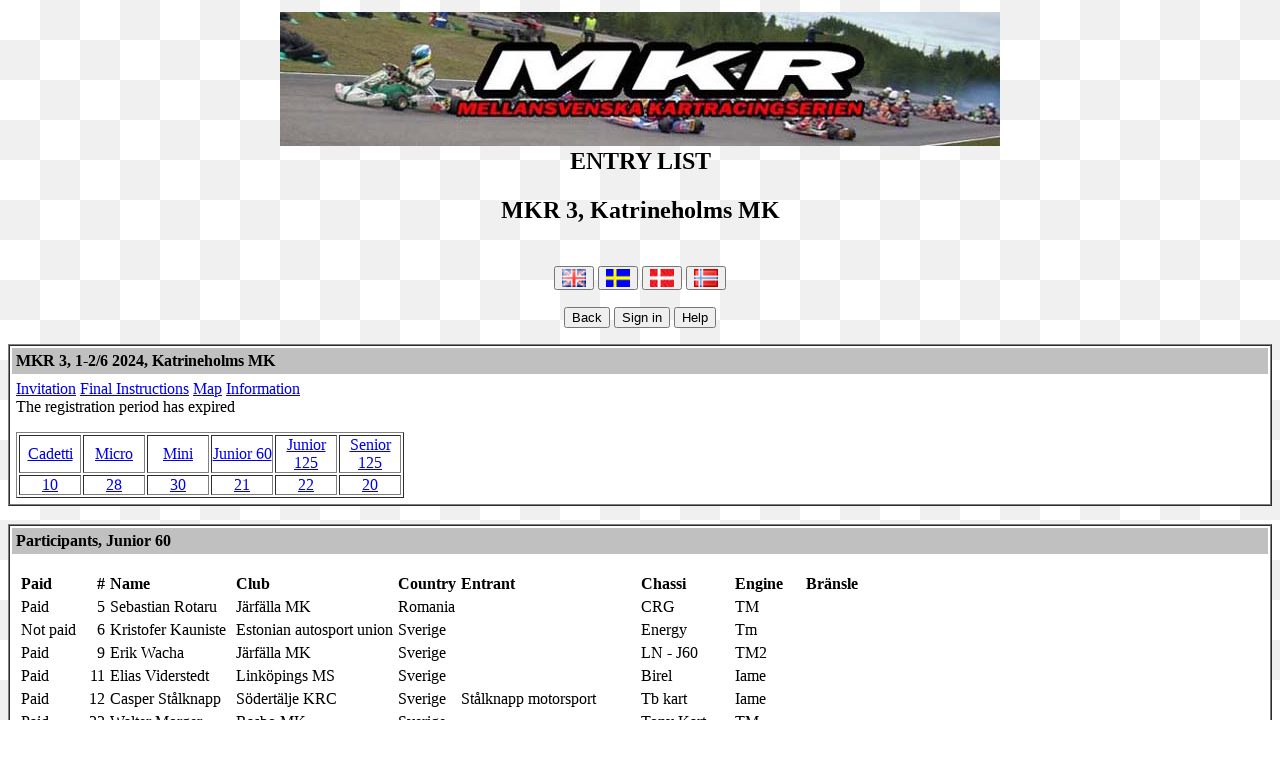

--- FILE ---
content_type: text/html; charset=UTF-8
request_url: https://www.mkr-karting.se/tavlingsanmalan/startlista.php?tid=426&tkl=Junior60&rad=/tavlingsanmalan/tavlingar.php?kid=1%20OCH%20lang=en%20OCH%20hem=https://www.mkr-karting.se/tavlingsanmalan_index.htm&upp=/tavlingsanmalan/tavlingar.php?kid=1%20OCH%20lang=en%20OCH%20hem=https://www.mkr-karting.se/tavlingsanmalan_index.htm&lang=en
body_size: 1989
content:
<html lang="en">
	<head>
		<meta http-equiv="content-type" content="text/html;charset=utf-8">
		<meta name="generator" content="Adobe GoLive 5">
		<title>MKR 3, Katrineholms MK</title>
	</head>

	<body background="https://www.mkr-karting.se/ckback.gif">
		<div align="center">
			<table border="0" cellpadding="0" cellspacing="2">
				<tr>
					<td width="550">
						<div align="center">
							<table border="0" cellpadding="0" cellspacing="2" width="100%">
								<tr>
									<td>
										<div align="center"><img class="img-responsive" src="https://www.mkr-karting.se/tavlingsanmalan/top_bild_2.jpg" border="0"></div>									</td>
								</tr>
								<tr>
									<td>
										<div align="center">
											<h2>ENTRY LIST</h2>
										</div>
									</td>
								</tr>
								<tr>
									<td>
										<div align="center">
											<h2>MKR 3, Katrineholms MK</h2>
										</div>
									</td>
								</tr>
								<tr>
									<td>
										<div align="center">
											<h3></h3>
										</div>
									</td>
								</tr>
							</table>
						</div>
					</td>
				</tr>
			</table>
			<form action='/tavlingsanmalan/startlista.php?tid=426&lang=en&rad=/tavlingsanmalan/startlista.php?tid=426%20OCH%20tkl=Junior60%20OCH%20lang=en&upp=/tavlingsanmalan/tavlingar.php?kid=1 OCH lang=en OCH hem=https://www.mkr-karting.se/tavlingsanmalan_index.htm&tkl=Junior60' method="POST">
         <p> <button type="submit" name="Language" value="English"><img src="https://www.mkr-karting.se/tavlingsanmalan/flaggor/en.gif" width="24" height="18" alt="English" border="0" /></button>  <button type="submit" name="Language" value="Svenska"><img src="https://www.mkr-karting.se/tavlingsanmalan/flaggor/sv.gif" width="24" height="18" alt="Svenska" border="0" /></button>  <button type="submit" name="Language" value="Dansk"><img src="https://www.mkr-karting.se/tavlingsanmalan/flaggor/da.gif" width="24" height="18" alt="Dansk" border="0" /></button>  <button type="submit" name="Language" value="Norsk"><img src="https://www.mkr-karting.se/tavlingsanmalan/flaggor/no.gif" width="24" height="18" alt="Norsk" border="0" /></button> </p>
				<p><input type="submit" name="submitBakat" value="Back"> <input type="submit" name="submitLogin" value="Sign in"> <input type="submit" name="submitHelpOn" value="Help"> </p>
							<table border="1" cellpadding="0" cellspacing="0" width="100%" bgcolor="white">
								<tr>
									<td>
										<table border="0" cellpadding="4" cellspacing="2" width="100%">
											<tr>
												<td bgcolor="silver"><b>MKR 3, 1-2/6 2024, Katrineholms MK</b></td>
											</tr>
											<tr>
												<td><p><table border="0" cellpadding="0" cellspacing="0" width="100%"><tr><td><a href="https://lots.sbf.se/Public/Pages/Competition/CompetitionFiles.aspx?CompetitionId=13772#" target="_blank">Invitation</a> <a href="https://lots.sbf.se/Public/Pages/Competition/CompetitionFiles.aspx?CompetitionId=13772#" target="_blank">Final Instructions</a> <a href="https://vallagokart.se/hitta-till-valla-raceway/" target="_blank">Map</a> <a href="https://vallagokart.se/" target="_blank">Information</a> <br>The registration period has expired</td><td align="right"></td></tr></table></p><p><table border="1" cellpadding="0" cellspacing="2"><tr><td width="60"><div align="center"><a href="startlista.php?tid=426&tkl=Cadetti&rad=/tavlingsanmalan/startlista.php?tid=426%20OCH%20tkl=Junior60%20OCH%20lang=en&upp=/tavlingsanmalan/tavlingar.php?kid=1 OCH lang=en OCH hem=https://www.mkr-karting.se/tavlingsanmalan_index.htm&lang=en">Cadetti</a></div></td><td width="60"><div align="center"><a href="startlista.php?tid=426&tkl=Micro&rad=/tavlingsanmalan/startlista.php?tid=426%20OCH%20tkl=Junior60%20OCH%20lang=en&upp=/tavlingsanmalan/tavlingar.php?kid=1 OCH lang=en OCH hem=https://www.mkr-karting.se/tavlingsanmalan_index.htm&lang=en">Micro</a></div></td><td width="60"><div align="center"><a href="startlista.php?tid=426&tkl=Mini&rad=/tavlingsanmalan/startlista.php?tid=426%20OCH%20tkl=Junior60%20OCH%20lang=en&upp=/tavlingsanmalan/tavlingar.php?kid=1 OCH lang=en OCH hem=https://www.mkr-karting.se/tavlingsanmalan_index.htm&lang=en">Mini</a></div></td><td width="60"><div align="center"><a href="startlista.php?tid=426&tkl=Junior60&rad=/tavlingsanmalan/startlista.php?tid=426%20OCH%20tkl=Junior60%20OCH%20lang=en&upp=/tavlingsanmalan/tavlingar.php?kid=1 OCH lang=en OCH hem=https://www.mkr-karting.se/tavlingsanmalan_index.htm&lang=en">Junior 60</a></div></td><td width="60"><div align="center"><a href="startlista.php?tid=426&tkl=Junior125&rad=/tavlingsanmalan/startlista.php?tid=426%20OCH%20tkl=Junior60%20OCH%20lang=en&upp=/tavlingsanmalan/tavlingar.php?kid=1 OCH lang=en OCH hem=https://www.mkr-karting.se/tavlingsanmalan_index.htm&lang=en">Junior 125</a></div></td><td width="60"><div align="center"><a href="startlista.php?tid=426&tkl=Senior125&rad=/tavlingsanmalan/startlista.php?tid=426%20OCH%20tkl=Junior60%20OCH%20lang=en&upp=/tavlingsanmalan/tavlingar.php?kid=1 OCH lang=en OCH hem=https://www.mkr-karting.se/tavlingsanmalan_index.htm&lang=en">Senior 125</a></div></td></tr><tr><td><div align="center"><a href="startlista.php?tid=426&tkl=Cadetti&rad=/tavlingsanmalan/startlista.php?tid=426%20OCH%20tkl=Junior60%20OCH%20lang=en&upp=/tavlingsanmalan/tavlingar.php?kid=1 OCH lang=en OCH hem=https://www.mkr-karting.se/tavlingsanmalan_index.htm&lang=en">10</a></div></td><td><div align="center"><a href="startlista.php?tid=426&tkl=Micro&rad=/tavlingsanmalan/startlista.php?tid=426%20OCH%20tkl=Junior60%20OCH%20lang=en&upp=/tavlingsanmalan/tavlingar.php?kid=1 OCH lang=en OCH hem=https://www.mkr-karting.se/tavlingsanmalan_index.htm&lang=en">28</a></div></td><td><div align="center"><a href="startlista.php?tid=426&tkl=Mini&rad=/tavlingsanmalan/startlista.php?tid=426%20OCH%20tkl=Junior60%20OCH%20lang=en&upp=/tavlingsanmalan/tavlingar.php?kid=1 OCH lang=en OCH hem=https://www.mkr-karting.se/tavlingsanmalan_index.htm&lang=en">30</a></div></td><td><div align="center"><a href="startlista.php?tid=426&tkl=Junior60&rad=/tavlingsanmalan/startlista.php?tid=426%20OCH%20tkl=Junior60%20OCH%20lang=en&upp=/tavlingsanmalan/tavlingar.php?kid=1 OCH lang=en OCH hem=https://www.mkr-karting.se/tavlingsanmalan_index.htm&lang=en">21</a></div></td><td><div align="center"><a href="startlista.php?tid=426&tkl=Junior125&rad=/tavlingsanmalan/startlista.php?tid=426%20OCH%20tkl=Junior60%20OCH%20lang=en&upp=/tavlingsanmalan/tavlingar.php?kid=1 OCH lang=en OCH hem=https://www.mkr-karting.se/tavlingsanmalan_index.htm&lang=en">22</a></div></td><td><div align="center"><a href="startlista.php?tid=426&tkl=Senior125&rad=/tavlingsanmalan/startlista.php?tid=426%20OCH%20tkl=Junior60%20OCH%20lang=en&upp=/tavlingsanmalan/tavlingar.php?kid=1 OCH lang=en OCH hem=https://www.mkr-karting.se/tavlingsanmalan_index.htm&lang=en">20</a></div></td></tr></table></p></td></tr></table></td></tr></table><br>				<table border="1" cellpadding="0" cellspacing="0" width="100%" bgcolor="white">
					<tr>
						<td>
							<table border="0" cellpadding="4" cellspacing="2" width="100%">
								<tr>
									<td bgcolor="silver"><b>Participants, Junior 60</b></td>
								</tr>
								<tr>
									<td></td>
								</tr>
								<tr>
									<td><table border="0" cellpadding="0" cellspacing="5">
			<tr><td><b>Paid</b></td><td align="right"><b>#</b></td><td><b>Name</b></td>
				<td><b>Club</b></td><td><b>Country</b></td><td><b>Entrant</b></td><td><b>Chassi</b></td><td><b>Engine</b></td><td><b>Br&auml;nsle</b></td></tr><tr><td>Paid</td><td align="right">5</td><td>Sebastian Rotaru</td><td>J&auml;rf&auml;lla MK</td><td>Romania</td><td></td><td>CRG</td><td>TM</td><td align="center">&nbsp;</td></tr><tr><td>Not paid</td><td align="right">6</td><td>Kristofer Kauniste</td><td>Estonian autosport union</td><td>Sverige</td><td></td><td>Energy</td><td>Tm</td><td align="center">&nbsp;</td></tr><tr><td>Paid</td><td align="right">9</td><td>Erik  Wacha </td><td>J&auml;rf&auml;lla MK</td><td>Sverige</td><td></td><td>LN - J60</td><td>TM2</td><td align="center">&nbsp;</td></tr><tr><td>Paid</td><td align="right">11</td><td>Elias  Viderstedt</td><td>Link&ouml;pings MS</td><td>Sverige</td><td></td><td>Birel</td><td>Iame</td><td align="center">&nbsp;</td></tr><tr><td>Paid</td><td align="right">12</td><td>Casper St&aring;lknapp</td><td>S&ouml;dert&auml;lje KRC</td><td>Sverige</td><td>St&aring;lknapp motorsport</td><td>Tb kart</td><td>Iame</td><td align="center">&nbsp;</td></tr><tr><td>Paid</td><td align="right">22</td><td>Walter Morger</td><td>Rasbo MK</td><td>Sverige</td><td></td><td>Tony Kart</td><td>TM</td><td align="center">&nbsp;</td></tr><tr><td>Paid</td><td align="right">24</td><td>Ted Ramberg</td><td>Rasbo MK</td><td>Sverige</td><td>Parolin Sverige</td><td>Parolin</td><td>TM</td><td align="center">&nbsp;</td></tr><tr><td>Not paid</td><td align="right">35</td><td>Arvid Johansson</td><td>S&ouml;dert&auml;lje KRC</td><td>Sverige</td><td>Hot Rod Hill Racing</td><td>LN</td><td>IAME</td><td align="center">&nbsp;</td></tr><tr><td>Paid</td><td align="right">37</td><td>Anton Bergstr&Atilde;&para;m</td><td>SMK &Ouml;rebroavdelning</td><td>Sverige</td><td>Parolin Sverige</td><td>Parolin</td><td>TM</td><td align="center">&nbsp;</td></tr><tr><td>Paid</td><td align="right">38</td><td>Kevin  Pentell</td><td>J&auml;rf&auml;lla MK</td><td>Sverige</td><td>SPJ Motorsport </td><td>Ln</td><td>Tm</td><td align="center">&nbsp;</td></tr><tr><td>Paid</td><td align="right">42</td><td>Thindra Ramberg</td><td>Rasbo MK</td><td>Sverige</td><td>Parolin Sverige</td><td>Parolin</td><td>TM</td><td align="center">&nbsp;</td></tr><tr><td>Paid</td><td align="right">44</td><td>Ida Ejremyr</td><td>J&auml;rf&auml;lla MK</td><td>Sverige</td><td>Tegnelius Motor AB</td><td>FK</td><td>TM</td><td align="center">&nbsp;</td></tr><tr><td>Paid</td><td align="right">52</td><td>Leo Olsson</td><td>J&auml;rf&auml;lla MK</td><td>Sverige</td><td></td><td>Drago</td><td>TM</td><td align="center">&nbsp;</td></tr><tr><td>Paid</td><td align="right">60</td><td>Charbel Khoury</td><td>S&ouml;dert&auml;lje KRC</td><td>Sverige</td><td></td><td>Praga</td><td>Iame</td><td align="center">&nbsp;</td></tr><tr><td>Paid</td><td align="right">62</td><td>Elvin Hedl&ouml;f</td><td>Enk&ouml;pings MK</td><td>Sverige</td><td>DPC Racing</td><td>Kart Republic</td><td>LKE</td><td align="center">&nbsp;</td></tr><tr><td>Not paid</td><td align="right">73</td><td>Milton Werner</td><td>J&auml;rf&auml;lla MK</td><td>Sverige</td><td></td><td>Praga</td><td>TM</td><td align="center">&nbsp;</td></tr><tr><td>Paid</td><td align="right">74</td><td>M&aring;ns L&ouml;&ouml;f</td><td>Link&ouml;pings MS</td><td>Sverige</td><td></td><td>Birel</td><td>TM</td><td align="center">&nbsp;</td></tr><tr><td>Paid</td><td align="right">89</td><td>Kjell Hjertman</td><td>Lule&aring; MS</td><td>Sverige</td><td>JH Motor</td><td>Tony</td><td>TM</td><td align="center">&nbsp;</td></tr><tr><td>Paid</td><td align="right">97</td><td>Hugo Preuschhof</td><td>Link&ouml;pings MS</td><td>Sverige</td><td>PDB Racing Team Sweden</td><td>Falcon</td><td>Iame GR3</td><td align="center">&nbsp;</td></tr><tr><td>Paid</td><td align="right">99</td><td>Lucas Ohlson</td><td>S&ouml;dert&auml;lje KRC</td><td>Sverige</td><td></td><td>Praga</td><td>IAME</td><td align="center">&nbsp;</td></tr><tr><td>Paid</td><td align="right">137</td><td>Wilton  Ekenberg </td><td>J&auml;rf&auml;lla MK</td><td>Sverige</td><td>STHLM Motorsport</td><td>LGK</td><td>TM</td><td align="center">&nbsp;</td></tr></table></td>
								</tr>
							</table>
						</td>
					</tr>
				</table>
			</form>
		</div>
	</body>
</html>